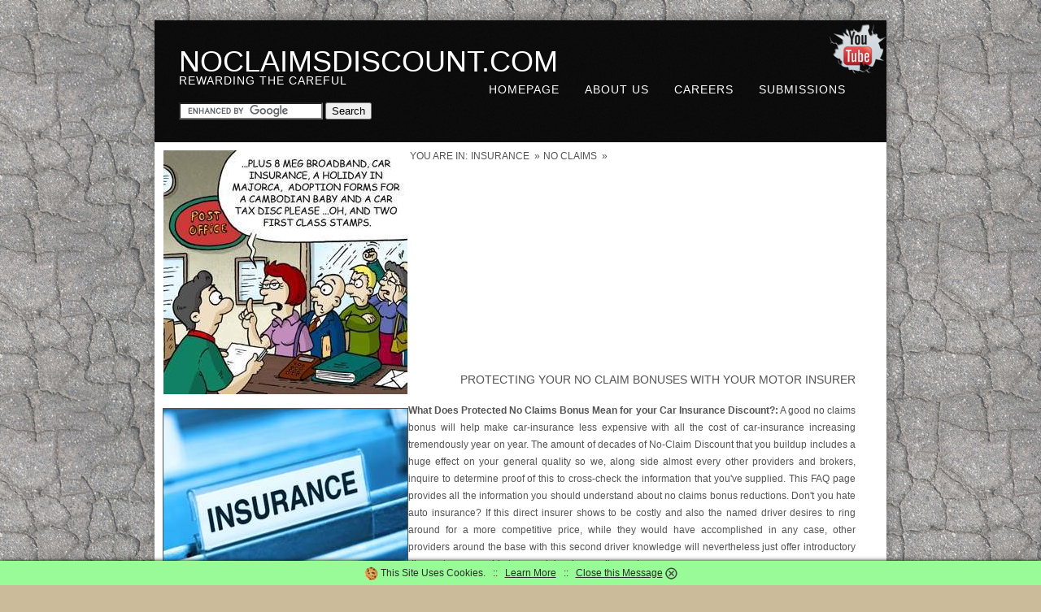

--- FILE ---
content_type: text/html; charset=UTF-8
request_url: https://www.noclaimsdiscount.com/help/1152-what_does_protected_no_claims_bonus_mean_your_car_insurance_discount.php
body_size: 5627
content:
<!DOCTYPE html PUBLIC "-//W3C//DTD XHTML 1.0 Strict//EN" "https://www.w3.org/TR/xhtml1/DTD/xhtml1-strict.dtd">
<html xmlns="https://www.w3.org/1999/xhtml">
<head>
<meta http-equiv="Content-Type" content="text/html; charset=utf-8" />
<meta name=viewport content="width=device-width">
<base href="https://www.noclaimsdiscount.com">
<title>What Does Protected No Claims Bonus Mean for your Car Insurance Discount? | NCD Info</title>
<meta name="description" content="Protecting your No Claim Bonuses with your Motor Insurer. A good no claims bonus will help make car-insurance less expensive with all the cost of car-insuranc" />
<link rel="canonical" href="https://www.noclaimsdiscount.com/help/1152-what_does_protected_no_claims_bonus_mean_your_car_insurance_discount.php">
<link href="/direction2.css" rel="stylesheet" type="text/css" media="all" />
<!--[if IE 6]>
<link href="default_ie6.css" rel="stylesheet" type="text/css" />
<![endif]-->
</head>
<body><div id="wrapper">
	<div id="header"><a href="https://www.youtube.com/user/noclaimsdiscount/" target="new" /><img align="right" src="/images/youtube-breakthrough_sm.png" border="0" alt="NoClaimsDiscount on YouTube" /></a>
		<div id="logo">
			<h1><a href="/">NoClaimsDiscount.com</a></h1><p>Rewarding the Careful</p><form action="https://www.noclaimsdiscount.com/search.php" id="cse-search-box">
    <input type="hidden" name="cof" value="FORID:10" />
    <input type="hidden" name="ie" value="UTF-8" />
    <input type="text" name="q" size="20" />
    <input type="submit" name="sa" value="Search" />
</form>

<script type="text/javascript" src="https://www.google.com/coop/cse/brand?form=cse-search-box&amp;lang=en"></script>

		</div>
		<div id="menu">
			<ul>
				<li><a href="/" accesskey="1" title="">Homepage</a></li>
				<li><a href="/about.php" accesskey="3" title="">About Us</a></li>
				<li><a href="/careers.php" accesskey="4" title="">Careers</a></li>
				<li><a href="/submission.php" accesskey="3" title="">Submissions</a></li>
			</ul>
		</div>
	</div>
	<div id="page">

<div id="sidebar"> <br><br></div>			
		<div id="content">
			
<div class="breadcrumb">You are in:</div>
<div class="breadcrumb" itemscope itemtype="https://data-vocabulary.org/Breadcrumb">
  <a href="/insurance/" itemprop="url">
    <span itemprop="title">Insurance</span>
  </a> &raquo; 
</div>  
<div class="breadcrumb" itemscope itemtype="https://data-vocabulary.org/Breadcrumb">
  <a href="/insurance/no-claims/" itemprop="url">
    <span itemprop="title">No Claims</span>
  </a> &raquo; 
</div>  

<iframe width="100%" height="250" src="https://www.youtube.com/embed/Bq62EVGuD4w" frameborder="0" allowfullscreen><p>Insurer advice video.</p></iframe>
<h2 align="right">Protecting your No Claim Bonuses with your Motor Insurer</h2>
<p align="justify" ><b>What Does Protected No Claims Bonus Mean for your Car Insurance Discount?:</b> A good no claims bonus will help make car-insurance less expensive with all the cost of car-insurance increasing tremendously year on year. The amount of decades of No-Claim Discount that you buildup includes a huge effect on your general quality so we, along side almost every other providers and brokers, inquire to determine proof of this to cross-check the information that you've supplied. This FAQ page provides all the information you should understand about no claims bonus reductions. Don't you hate auto insurance? If this direct insurer shows to be costly and also the named driver desires to ring around for a more competitive price, while they would have accomplished in any case, other providers around the base with this second driver knowledge will nevertheless just offer introductory discounts comparable to a no claims bonus discount.<br><br>

For that second-time in my driving job I'm up against a scenario where a change of insurer was necessitated with a skyrocketing premium despite no claims, and today, the previous insurer's paperwork wo n't be accepted by the new insurer as evidence of NCB. The worst thing is since NCD proof is not questioned for till AFTER you have obtained and taken care of the insurance, that there's nothing you can do to prevent this example. Smaller savings apply if you have less than 9 years no claims.<br><br>

I currently get the newer car which is protected by another company they've deposit 9 years with this <a href="https://en.wikipedia.org/wiki/Insurance_policy">policy</a> also is this right.<br><br>

Without making a claim the longer you've been insured, the more your no claims bonus is likely to be as well as the greater the discount youare apt to not be ineligible for. It's worth mentioning in you sacrificing your no claims discount, that not all claims will result - having chips within your windscreen stuffed, for instance, doesn't typically count. The most easy way to verify your no claims entitlement is to use your car insurance repair estimate. A no claims bonus does not will often have an expiry time.<br><br>

When you typically should pay as an extra for it spending to protect your no claims bonus will mean you save less money in your insurance fees. Nevertheless with discounts as high as 70% available, sacrificing your a long time of no claims could be too costly should you need to claim. You-can't usually create a no claims discount on two vehicles simultaneously. The exact same secret tries.<br><br>

Many insurers will only acknowledge proof your no claims discount if your past coverage expired significantly less than 24 months ago, though there is no collection expiration date for the no claims.<br><br>

Should you not provide evidence of No Claim Discount to us your coverage is going to be cancelled. It should present details of any claims and prosecutions and the amount of decades, your restoration day No Claim Discount you've. Either way, the restoration date should be the coverage with us' start-date. We'll demand a short-covering letter supplying the reasons for the break in address if there's been a spot since your preceding auto insurance expired. It should exhibit information on any claims or beliefs and the coverage cancellation date, the number of decades No-Claim Discount you've.<br><br>

But you will nevertheless be given a whole no claims bonus discount from the quality that is marginally larger. If no claims bonus protection may be included with you, should you already have a policy with Program simply contact our welcoming team and find out plan. You can purchase car insurance online in the event you hold a provisional permit.<br><br>

It may be worthwhile such as the evidence you sent actually whenever you needed out the address to support your situation which a member of their staff within the phone established this. Issue is I did not ship anything.ever after 10 months got there is my insurer stating that my policy a notification gap on account of non genuine ncb. I needed things within my palms, tested FSA register agent doesn't seriously the record, rang my insurer plus they said because they are primary conmpany they never utilize brookers. I been already listed on insurance repository and that I am unable to get another insurance. Like, lets think you have 60% discount over a &pound;500 premium, you would pay &pound;200.<br><br>

I believe we could assume they recognize perfectly well if any claims happen to be made against the customer considering that the year dot, and are only 'playing the paperwork' to deliberately make things <a href="https://www.adviceguide.org.uk/wales/consumer_w/consumer_professional_and_financial_services_e/consumer_insurance_e/consumer_buying_insurance_e/problems_getting_insurance.htm">problem</a>atic for people.<br><br>

Unfortunately this may frequently imply that you eliminate your no claims discount, being a state continues to be created against your policy, it frequently doesn't matter when the cash is settled to even a third-party who's <a href="https://www.adviceguide.org.uk/wales/consumer_w/consumer_professional_and_financial_services_e/consumer_insurance_e/consumer_insurance_claims_e/making_a_claim_on_your_insurance_policy.htm">claiming</a> on your own insurance or you.<br><br>
</p>

<center>Rate it: <div class="rating"><a href="/help/1152-what_does_protected_no_claims_bonus_mean_your_car_insurance_discount.php"><span>&#9734;</span><span>&#9734;</span><span>&#9734;</span><span>&#9734;</span><span>&#9734;</span></a></div><br><br>

<div itemscope="" itemtype="https://schema.org/Product" data-cmsdescription="star ratings"><meta itemprop="name" content="noclaimsdiscount"><div itemprop="aggregateRating" itemscope itemtype="https://schema.org/AggregateRating" id="%%companyname2%%" class="review-summary"><span><img src="/images/star_rating_45.jpg" alt="4.2" /></span> This article is rated <font color="green"><span itemprop="ratingValue">4.2</span> / 5</font> based on <span itemprop="ratingCount">15</span> reviews. &dagger; </div></div> 
<br><br><a href="/submission.php"><img src="/images/ncd-disclaimer.jpg" width="550" border="0" alt="Disclaimer"></a></center><br><br>&raquo; <a href="/help/1153-named_driver_no_claims_bonus_car_insurance_policies.php">Named Driver No Claims Bonus Car Insurance Policies</a><br>&raquo; <a href="/help/1354-no_claims_discount_bonus_on_santander_car_insurance.php">No Claims Discount Bonus on Santander Car Insurance</a><br>&raquo; <a href="/help/1154-using_or_proving_no_claims_discount_ncd.php">Using Or Proving No Claims Discount NCD</a><br>&raquo; <a href="/help/1155-you_shouldnt_protect_your_no_claims_bonus.php">You Shouldn't Protect Your No Claims Bonus</a><br>&raquo; <a href="/help/2001-marketing_insurance_companies.php">Marketing for Insurance Companies</a><br>&raquo; <a href="/help/1301-admiral_car_insurance_no_claims_bonus_discount.php">Admiral Car Insurance No Claims Bonus Discount</a><br>&raquo; <a href="/help/1101-no_claims_bonus_car_insurance_explained.php">No Claims Bonus Car Insurance Explained</a><br>&raquo; <a href="/help/1201-ncd_cutting_the_cost_of_home_insurance_uk.php">NCD Cutting The Cost Of Home Insurance in the UK</a><br>&raquo; <a href="/help/1302-no_claims_bonus_discount_on_john_lewis_car_insurance.php">No Claims Bonus Discount on John Lewis Car Insurance</a><br>&raquo; <a href="/help/1102-no_claims_discount_car_insurance_explained.php">No Claims Discount Car Insurance Explained</a><br>&raquo; <a href="/help/1202-where_do_i_send_my_proof_of_no_claims_discount_to_home_insurance.php">Where Do I Send My Proof Of No Claims Discount To for Home Insurance</a><br>&raquo; <a href="/help/1303-ageas_no_claims_bonus_discount_on_car_insurance.php">Ageas No Claims Bonus Discount on Car Insurance</a><br>&raquo; <a href="/help/1103-how_car_insurance_no_claims_discount_works.php">How a Car Insurance No Claims Discount Works</a><br>&raquo; <a href="/help/1304-co_operative_car_insurance_no_claims_bonus_discount.php">Co-Operative Car Insurance No Claims Bonus Discount</a><br>&raquo; <a href="/help/1104-car_insurance_no_claims_bonus.php">Car Insurance No Claims Bonus</a><br>&raquo; <a href="/help/1305-no_claims_bonus_discount_on_allianz_car_insurance.php">No Claims Bonus Discount on Allianz Car Insurance</a><br>&raquo; <a href="/help/1105-how_protect_car_insurance_no_claims_discount.php">How to Protect a Car Insurance No Claims Discount</a><br>&raquo; <a href="/help/1306-no_claims_bonus_car_insurance_discount_from_tesco.php">No Claims Bonus Car Insurance Discount from Tesco</a><br>&raquo; <a href="/help/1106-no_claim_discount_for_5_or_more_car_insurance_claim_free_years.php">No Claim Discount For 5 Or More Car Insurance Claim Free Years</a><br>&raquo; <a href="/help/1307-aviva_no_claims_bonus_discount_on_car_insurance.php">Aviva No Claims Bonus Discount on Car Insurance</a><br>&raquo; <a href="/help/1107-no_claims_bonus_on_motor_insurance.php">No Claims Bonus on Motor Insurance</a><br><br><br>
<center><img src="/images/rt/insurance-family-beach.jpg" width="550" alt="Insurance" /><br></center>
		</div>
		<div id="sidebar"><center><img src="/images/cartoons/postofficeinsurance_sm.jpg" border="0" alt="Finance Cartoon"><br><br><img src="/images/cartoons/ncd-liability.jpg" border="1" alt="NCD"><br><br><img src="/images/noclaimsdiscount-logo.png" border="0" alt="NoClaimsDiscount.com Logo"><br><br>
<div id="voting">
<h2><img src="/images/vote-tick-sm.jpg" width="40" height="37" align="right" border="0" alt="Vote">Have Your Say:</h2>
How often do you check alternative insurer's for pricing?<br><br>
<form action="help/1152-what_does_protected_no_claims_bonus_mean_your_car_insurance_discount.php#voted" method="post" name="form1"><input type="radio" name="radios" value="0"> Every year at my renewal<br><input type="radio" name="radios" value="1"> Whenever my budget is squeezed and I need to save money<br><input type="radio" name="radios" value="2"> Whenever I see a good advert on TV/Online<br><input type="radio" name="radios" value="3"> Never<br><br><input style="" type="Submit" value="Vote Now!"></form>

<!-- 63 -->
</div></center>
		</div>
	</div>
	<center><div id="three-column">
	</div>
	<div id="footer">
		<p>Article Protecting your No Claim Bonuses with your Motor Insurer Copyright &copy; 2026 NoClaimsDiscount.com All rights reserved.<br><a href="/news/">News</a> | <a href="/news/archive2.php">Archive</a> | <a href="/insurance/no-claims/proof.php">Proof</a> | <a href="/insurance/no-claims/protection.php">Protect</a> | <a href="/insurance/no-claims/named_drivers.php">Named Drivers</a> | <a href="/contact.php">Contact Us</a> | <a href="/legalhelp.php">Find</a> <a href="/legalhelp2.php">Legal</a> <a href="/legalhelp3.php">Help</a> <a href="/legalhelp4.php">Nearby</a> | <a href="/terms.php">Terms of Use</a>&dagger;</p>
	</div></center>
</div>

<style type="text/css">
<!--
#eucookielaw { display:none }

#note {
    position: fixed;
    z-index: 101;
    bottom: 0;
    left: 0;
    right: 0;
    background: #98FB98;
    text-align: center;
    vertical-align: middle;
    color: #2C2C2C;
    line-height: 2.5;
    overflow: hidden; 
    -webkit-box-shadow: 0 0 5px black;
    -moz-box-shadow:    0 0 5px black;
    box-shadow:         0 0 5px black;
}

#note a {
    color: #2C2C2C;
}


#note img {
    vertical-align: middle;
}

#close {
    cursor: pointer;
}

@-webkit-keyframes slideDown {
    0%, 100% { -webkit-transform: translateY(-50px); }
    10%, 90% { -webkit-transform: translateY(0px); }
}
@-moz-keyframes slideDown {
    0%, 100% { -moz-transform: translateY(-50px); }
    10%, 90% { -moz-transform: translateY(0px); }
}

.cssanimations.csstransforms #note {
    -webkit-transform: translateY(-50px);
    -webkit-animation: slideDown 2.5s 1.0s 1 ease forwards;
    -moz-transform:    translateY(-50px);
    -moz-animation:    slideDown 2.5s 1.0s 1 ease forwards;
}

.cssanimations.csstransforms #close {
  display: none;
}
-->
</style>
<script src="//ajax.googleapis.com/ajax/libs/jquery/1.7.2/jquery.min.js" type="text/javascript"></script>
<script type="text/javascript">
function SetCookie(c_name,value,expiredays)
{
var exdate=new Date()
exdate.setDate(exdate.getDate()+expiredays)
document.cookie=c_name+ "=" +escape(value)+";path=/"+((expiredays==null) ? "" : ";expires="+exdate.toUTCString())
}
</script>

<div id="eucookielaw" >
<div id="note">
    <img src="/images/cookie_sm.png" alt="Cookie" border="0"> This Site Uses Cookies. &nbsp; :: &nbsp; <a rel="nofollow" href="/terms.php">Learn More</a> &nbsp; :: &nbsp; <a id="close"><u>Close this Message</u> <img src="/images/close_sm.png" alt="Close" border="0"></a>
</div>
<script>
document.getElementById("close").onclick = 
    function() {
       document.getElementById("note").style.display = 'none';
    };
</script>
</div>
<script type="text/javascript">
$("#eucookielaw").show();
SetCookie('eucookie','eucookie',365*10)
</script>



</body>
</html>
<!--  -->

--- FILE ---
content_type: text/css
request_url: https://www.noclaimsdiscount.com/direction2.css
body_size: 1444
content:
html, body {
	height: 100%;
}

body {
	margin: 0px;
	padding: 0px;
	background: #CBBB9A url(/images/main-bg.jpg) repeat;
	font-family:"Trebuchet MS", Arial, Helvetica, sans-serif;
	font-size: 12px;
	color: #545454;
}


h1, h3 {
	margin: 0;
	padding: 0;
	text-transform: uppercase;
	font-weight: 300;
	font-size: 2em;
}

@media screen and (max-width: 768px) {
body {
	font-size: 12px;
}
    h1{
	font-size: 1em;
    }
}

h2 {
	margin: 0;
	padding: 0;
	text-transform: uppercase;
	font-weight: 300;
	padding: 0px 0px 20px 0px;
	font-size: 1.20em;
}

p, ol, ul {
	margin-top: 0px;
}

p {
	line-height: 180%;
}

strong {
	color: #2C2C2C;
}

a {
	color: #2C2C2C;
}

a:hover {
	text-decoration: none;
}

a img {
	border: none;
}

img {
max-width: 100%;
}

img.border {
}

img.alignleft {
	float: left;
}

img.alignright {
	float: right;
}

img.aligncenter {
	margin: 0px auto;
}

hr {
	display: none;
}

/** WRAPPER */

#wrapper {
	max-width: 900px;
	margin: 25px auto;
	background: #FFFFFF;
	box-shadow: 0px 0px 10px 5px rgba(0,0,0,.2);
display:table;
}

.clearfix {
	clear: both;
}

/** HEADER */

#header {
	height: 150px;
	background: url(/images/img01.jpg) repeat-x left top;
}

/* Logo */

#logo
{
	float: left;
	max-width: 285px;
	padding: 25px 0px 0px 30px;
	text-transform: uppercase;
}

#logo h1
{
	padding: 5px 10px 0px 0px;
}

#logo h1 a
{
	text-decoration: none;
	font-size: 1.5em;
	font-weight: 300;
	color: #FFFFFF;
}

#logo p
{
	display: block;
	margin-top: -10px;
	padding: 0px 0px 0px 0px;
	letter-spacing: 1px;
	font-size: 1.2em;
	color: #FFFFFF;
}

#logo p a
{
	color: #FFFFFF;
}

/* Menu */

#menu
{
	float: right;
	max-width: 500px;
	padding: 0px 50px 0px 0px;
}

#menu ul
{
	float: right;
	margin: 0;
	padding: 0px 0px 0px 0px;
	list-style: none;
	line-height: normal;
}

#menu li
{
	float: left;
}

#menu a
{
	display: block;
	margin-left: 1px;
	padding: 7px 0px 7px 30px;
	letter-spacing: 1px;
	text-decoration: none;
	text-align: center;
	text-transform: uppercase;
	font-size: 14px;
	font-weight: 300;
	color: #FFFFFF;
}

#menu a:hover, #menu .current_page_item a
{
	text-decoration: none;
	border-radius: 5px;
	color: #FFFFFF;
}

/** PAGE */

#page {
display:table;
	max-width: 865px;
	margin: 0px 10px;
	padding: 10px 0px;
	border-bottom: 1px solid #DEDEDE;
}

#page h2 {
}

/** CONTENT */

#content {
display:table;
	float: right;
	max-width: 550px;
}

#content2 {
	max-width: 800px;
}

/** SIDEBAR */

#sidebar {
display:table;
	float: left;
	margin: 0px 0px 0px 0px;
	max-width: 315px;
}

/* Footer */

#footer {
display:table;
width:90%;
	padding: 30px 0px;
	border-top: 5px solid #545454;
}

#footer p {
	text-align: center;
	font-size: 12px;
}

#footer a {
	color: #545454;
}

/* Three Column */

#three-column {
display:table;
	padding: 50px 0px;
width:90%;
max-height:100px;
}

/* List Style 1 */

ul.style1 {
	margin: 0px;
	padding: 0px;
	list-style: none;
}

ul.style1 li {
	padding: 10px 0px 15px 0px;
	border-top: 1px solid #DEDEDE;
}

ul.style1 a {
	text-decoration: none;
	color: #545454;
}

ul.style1 a:hover {
	text-decoration: underline;
}

ul.style1 .first {
	padding-top: 0px;
	border-top: none;
}


/* List style 2 */

ul.style2 {
	margin: 0px;
	padding: 0px;
	list-style: none;
}

ul.style2 li {
	padding: 25px 0px 15px 0px;
	border-top: 1px solid #DEDEDE;
}

ul.style2 .first {
	padding-top: 0px;
	border-top: none;
}

ul.style2 h3 {
	padding: 0px 0px 10px 0px;
}

ul.style2 h3 a {
	text-transform: none;
	color: #373737;
}

ul.style2 a {
	text-decoration: none;
	color: #919191;
}

ul.style2 a:hover {
	text-decoration: underline;
}

/* Button Style 1 */

.button-style {
	display: inline-block;
	margin-top: 20px;
	padding: 7px 20px;
	background: #333;
	border-radius: 5px;
	text-decoration: none;
	text-transform: uppercase;
	color: #FFFFFF;
}


.imagesshow {
	width: 870px;
}

.imagesshow img {
	margin: 5px;
}

.breadcrumb {
display:inline-block;
	padding: 0px 2px 7px 2px;
	text-decoration: none;
	text-transform: uppercase;
	color: #535353;
}

.breadcrumb a {
display:inline-block;
	padding-right: 3px;
	text-decoration: none;
	text-transform: uppercase;
	color: #535353;
}

.breadcrumb a:hover {
	text-decoration: underline;
}

#voting {
   background-image: url("/images/vote-bg.jpg");
   background-position: right bottom;
   background-repeat: no-repeat;
max-width:280px;
text-align:left;
border: 1px solid #c0c0c0;
padding: 10px;
}

		.rating {
		  unicode-bidi: bidi-override;
		  direction: rtl;
		  text-align: center;
		}
		.rating a {
		  unicode-bidi: bidi-override;
		  direction: rtl;
		  text-align: center;
		  text-decoration: none;
		}
		.rating a > span {
		  display: inline-block;
		  position: relative;
		  width: 1.1em;
		}
		.rating a > span:hover,
		.rating a > span:hover ~ span {
		cursor: pointer;
		color: transparent;
		}
		.rating a > span:hover:before,
		.rating a > span:hover ~ span:before {
		   content: "\2605";
		   position: absolute;
		   left: 0;
		   color: gold;
		}


